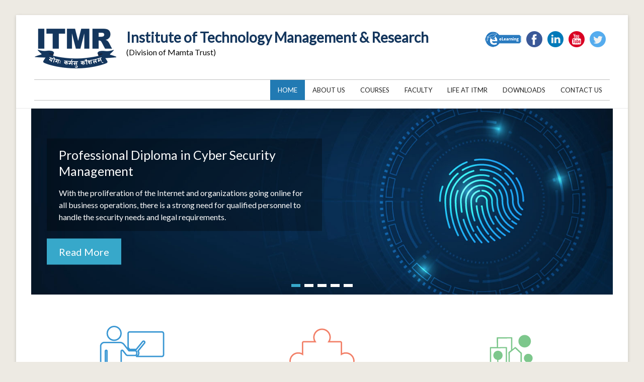

--- FILE ---
content_type: text/html; charset=UTF-8
request_url: https://htcitmr.ac.in//
body_size: 12602
content:


<!DOCTYPE html>
<!--[if IE 7]>
<html class="ie ie7" lang="en-US" prefix="og: http://ogp.me/ns#">
<![endif]-->
<!--[if IE 8]>
<html class="ie ie8" lang="en-US" prefix="og: http://ogp.me/ns#">
<![endif]-->
<!--[if !(IE 7) & !(IE 8)]><!-->
<html lang="en-US" prefix="og: http://ogp.me/ns#">
<!--<![endif]-->
<head>
<!-- Google tag (gtag.js) -->
<script async src="https://www.googletagmanager.com/gtag/js?id=G-JV9PYTK7VV"></script>
<script>
  window.dataLayer = window.dataLayer || [];
  function gtag(){dataLayer.push(arguments);}
  gtag('js', new Date());

  gtag('config', 'G-JV9PYTK7VV');
</script>
<meta charset="UTF-8" />
<meta name="viewport" content="width=device-width, initial-scale=1">

<link rel="profile" href="http://gmpg.org/xfn/11" />
<link rel="pingback" href="https://www.itmr.ac.in/xmlrpc.php" />
<title>Home - Institute of Technology Management &amp; Research</title>

<!-- This site is optimized with the Yoast SEO plugin v3.5 - https://yoast.com/wordpress/plugins/seo/ -->
<meta name="description" content="HTC ITMR offers diploma, postgraduate diploma and degree programs to help working professionals scale up and meet the challenges of the industry."/>
<meta name="robots" content="noodp"/>
<meta name="keywords" content="Professional Diploma in Big Data, Diploma in Big Data, Professional Diploma in Cyber Investigations and Laws, Professional Diploma in Software Engineering, Professional Diploma in Business Intelligence and Analytics, Certificate in Big Data – Hadoop, Certificate in Business Analytics in R, Certificate in Cyber Security and Forensics (CCF), Certificate in SharePoint, Cyberoam Certified Network and Security Professional (CCNSP), Cyberoam Certified Network and Security Expert (CCNSE), Certificate in Firewall Technology (CFT), Soft Skills Training, Certificate in DotNet, Network Security Certifications, Professional Diploma in Big Data, Certificate in Sharepoint, self directed learning,Professional Diploma Courses, Post Graduate Diploma Programs"/>
<link rel="canonical" href="https://www.itmr.ac.in/" />
<meta property="og:locale" content="en_US" />
<meta property="og:type" content="website" />
<meta property="og:title" content="Home - Institute of Technology Management &amp; Research" />
<meta property="og:description" content="HTC ITMR offers diploma, postgraduate diploma and degree programs to help working professionals scale up and meet the challenges of the industry." />
<meta property="og:url" content="https://www.itmr.ac.in/" />
<meta property="og:site_name" content="Institute of Technology Management &amp; Research" />
<meta name="twitter:card" content="summary" />
<meta name="twitter:description" content="HTC ITMR offers diploma, postgraduate diploma and degree programs to help working professionals scale up and meet the challenges of the industry." />
<meta name="twitter:title" content="Home - Institute of Technology Management &amp; Research" />
<meta name="twitter:site" content="@HTCITMR" />
<meta name="twitter:creator" content="@HTCITMR" />
<script type='application/ld+json'>{"@context":"http:\/\/schema.org","@type":"WebSite","@id":"#website","url":"https:\/\/www.itmr.ac.in\/","name":"Institute of Technology Management &amp; Research","alternateName":"ITMR","potentialAction":{"@type":"SearchAction","target":"https:\/\/www.itmr.ac.in\/?s={search_term_string}","query-input":"required name=search_term_string"}}</script>
<script type='application/ld+json'>{"@context":"http:\/\/schema.org","@type":"Organization","url":"https:\/\/www.itmr.ac.in\/","sameAs":["http:\/\/www.facebook.com\/HTC-Institute-of-Technology-Management-Research-533494676678077\/","http:\/\/www.linkedin.com\/company\/htc-institute-of-technology-management-and-research","http:\/\/www.youtube.com\/channel\/UCy9nEk7tme1tWaJhgUGH0CA","https:\/\/twitter.com\/HTCITMR"],"@id":"#organization","name":"Institute of Technology Management & Reasearch","logo":"https:\/\/www.itmr.ac.in\/wp-content\/uploads\/2016\/11\/ITMR_logo-1.png"}</script>
<!-- / Yoast SEO plugin. -->

<link rel="alternate" type="application/rss+xml" title="Institute of Technology Management &amp; Research &raquo; Feed" href="https://www.itmr.ac.in/feed/" />
<link rel="alternate" type="application/rss+xml" title="Institute of Technology Management &amp; Research &raquo; Comments Feed" href="https://www.itmr.ac.in/comments/feed/" />
		<script type="text/javascript">
			window._wpemojiSettings = {"baseUrl":"https:\/\/s.w.org\/images\/core\/emoji\/72x72\/","ext":".png","source":{"concatemoji":"https:\/\/www.itmr.ac.in\/wp-includes\/js\/wp-emoji-release.min.js?ver=4.5.2"}};
			!function(a,b,c){function d(a){var c,d,e,f=b.createElement("canvas"),g=f.getContext&&f.getContext("2d"),h=String.fromCharCode;if(!g||!g.fillText)return!1;switch(g.textBaseline="top",g.font="600 32px Arial",a){case"flag":return g.fillText(h(55356,56806,55356,56826),0,0),f.toDataURL().length>3e3;case"diversity":return g.fillText(h(55356,57221),0,0),c=g.getImageData(16,16,1,1).data,d=c[0]+","+c[1]+","+c[2]+","+c[3],g.fillText(h(55356,57221,55356,57343),0,0),c=g.getImageData(16,16,1,1).data,e=c[0]+","+c[1]+","+c[2]+","+c[3],d!==e;case"simple":return g.fillText(h(55357,56835),0,0),0!==g.getImageData(16,16,1,1).data[0];case"unicode8":return g.fillText(h(55356,57135),0,0),0!==g.getImageData(16,16,1,1).data[0]}return!1}function e(a){var c=b.createElement("script");c.src=a,c.type="text/javascript",b.getElementsByTagName("head")[0].appendChild(c)}var f,g,h,i;for(i=Array("simple","flag","unicode8","diversity"),c.supports={everything:!0,everythingExceptFlag:!0},h=0;h<i.length;h++)c.supports[i[h]]=d(i[h]),c.supports.everything=c.supports.everything&&c.supports[i[h]],"flag"!==i[h]&&(c.supports.everythingExceptFlag=c.supports.everythingExceptFlag&&c.supports[i[h]]);c.supports.everythingExceptFlag=c.supports.everythingExceptFlag&&!c.supports.flag,c.DOMReady=!1,c.readyCallback=function(){c.DOMReady=!0},c.supports.everything||(g=function(){c.readyCallback()},b.addEventListener?(b.addEventListener("DOMContentLoaded",g,!1),a.addEventListener("load",g,!1)):(a.attachEvent("onload",g),b.attachEvent("onreadystatechange",function(){"complete"===b.readyState&&c.readyCallback()})),f=c.source||{},f.concatemoji?e(f.concatemoji):f.wpemoji&&f.twemoji&&(e(f.twemoji),e(f.wpemoji)))}(window,document,window._wpemojiSettings);
		</script>
		<style type="text/css">
img.wp-smiley,
img.emoji {
	display: inline !important;
	border: none !important;
	box-shadow: none !important;
	height: 1em !important;
	width: 1em !important;
	margin: 0 .07em !important;
	vertical-align: -0.1em !important;
	background: none !important;
	padding: 0 !important;
}
</style>
<link rel='stylesheet' id='cnss_css-css'  href='https://www.itmr.ac.in/wp-content/plugins/easy-social-icons/css/cnss.css?ver=1.0' type='text/css' media='all' />
<link rel='stylesheet' id='jquery.bxslider-css'  href='//www.itmr.ac.in/wp-content/plugins/testimonials-widget/includes/libraries/bxslider-4/dist/jquery.bxslider.css?ver=4.5.2' type='text/css' media='all' />
<link rel='stylesheet' id='Axl_Testimonials_Widget-css'  href='//www.itmr.ac.in/wp-content/plugins/testimonials-widget/assets/css/testimonials-widget.css?ver=4.5.2' type='text/css' media='all' />
<link rel='stylesheet' id='jquery-ui-css'  href='https://www.itmr.ac.in/wp-content/plugins/accordions/assets/frontend/css/jquery-ui.min.css?ver=4.5.2' type='text/css' media='all' />
<link rel='stylesheet' id='accordions_style-css'  href='https://www.itmr.ac.in/wp-content/plugins/accordions/assets/frontend/css/style.css?ver=4.5.2' type='text/css' media='all' />
<link rel='stylesheet' id='accordions_themes.style-css'  href='https://www.itmr.ac.in/wp-content/plugins/accordions/assets/global/css/themes.style.css?ver=4.5.2' type='text/css' media='all' />
<link rel='stylesheet' id='accordions_themes.Tabs.style-css'  href='https://www.itmr.ac.in/wp-content/plugins/accordions/assets/global/css/themesTabs.style.css?ver=4.5.2' type='text/css' media='all' />
<link rel='stylesheet' id='font-awesome-css'  href='https://www.itmr.ac.in/wp-content/plugins/accordions/assets/global/css/font-awesome.min.css?ver=4.5.2' type='text/css' media='all' />
<link rel='stylesheet' id='tag-popup-form-css'  href='https://www.itmr.ac.in/wp-content/plugins/beauty-contact-popup-form/inc/beauty-contact-popup-form.css?ver=4.5.2' type='text/css' media='all' />
<link rel='stylesheet' id='contact-form-7-css'  href='https://www.itmr.ac.in/wp-content/plugins/contact-form-7/includes/css/styles.css?ver=4.4.2' type='text/css' media='all' />
<link rel='stylesheet' id='style2-os-css-css'  href='https://www.itmr.ac.in/wp-content/plugins/portfolio-gallery/style/style2-os.css?ver=4.5.2' type='text/css' media='all' />
<link rel='stylesheet' id='lightbox-css-css'  href='https://www.itmr.ac.in/wp-content/plugins/portfolio-gallery/style/lightbox.css?ver=4.5.2' type='text/css' media='all' />
<link rel='stylesheet' id='magic-liquidizer-table-style-css'  href='https://www.itmr.ac.in/wp-content/plugins/respon-table/idcss/ml-responsive-table.css?ver=1.0.6' type='text/css' media='all' />
<link rel='stylesheet' id='tmm-css'  href='https://www.itmr.ac.in/wp-content/plugins/team-members/css/tmm_custom_style.min.css?ver=4.5.2' type='text/css' media='all' />
<link rel='stylesheet' id='math-captcha-frontend-css'  href='https://www.itmr.ac.in/wp-content/plugins/wp-math-captcha/css/frontend.css?ver=4.5.2' type='text/css' media='all' />
<link rel='stylesheet' id='spu-public-css-css'  href='https://www.itmr.ac.in/wp-content/plugins/popups/public/assets/css/public.css?ver=1.5.1' type='text/css' media='all' />
<link rel='stylesheet' id='spacious_style-css'  href='https://www.itmr.ac.in/wp-content/themes/spacious/style.css?ver=4.5.2' type='text/css' media='all' />
<link rel='stylesheet' id='spacious-genericons-css'  href='https://www.itmr.ac.in/wp-content/themes/spacious/genericons/genericons.css?ver=3.3.1' type='text/css' media='all' />
<link rel='stylesheet' id='google_fonts-css'  href='//fonts.googleapis.com/css?family=Lato&#038;ver=4.5.2' type='text/css' media='all' />
<link rel='stylesheet' id='wpgmp-frontend-css'  href='https://www.itmr.ac.in/wp-content/plugins/wp-google-map-plugin//assets/css/frontend.css?ver=4.5.2' type='text/css' media='all' />
<script type='text/javascript' src='https://www.itmr.ac.in/wp-includes/js/jquery/jquery.js?ver=1.12.3'></script>
<script type='text/javascript' src='https://www.itmr.ac.in/wp-includes/js/jquery/jquery-migrate.min.js?ver=1.4.0'></script>
<script type='text/javascript' src='https://www.itmr.ac.in/wp-content/plugins/easy-social-icons/js/cnss.js?ver=1.0'></script>
<script type='text/javascript' src='https://www.itmr.ac.in/wp-content/plugins/beauty-contact-popup-form/inc/beauty-contact-popup-form.js?ver=4.5.2'></script>
<script type='text/javascript' src='https://www.itmr.ac.in/wp-content/plugins/beauty-contact-popup-form/inc/beauty-contact-popup.js?ver=4.5.2'></script>
<script type='text/javascript' src='https://www.itmr.ac.in/wp-content/plugins/respon-table/idjs/ml.responsive.table.min.js?ver=1.0.6'></script>
<script type='text/javascript' src='https://www.itmr.ac.in/wp-content/plugins/stickymenu/assets/js/jq-sticky-anything.min.js?ver=2.0.1'></script>
<script type='text/javascript' src='https://www.itmr.ac.in/wp-content/themes/spacious/js/spacious-custom.js?ver=4.5.2'></script>
<script type='text/javascript' src='https://maps.google.com/maps/api/js?key=AIzaSyA4DaJev25wUU5NqynnsmpbK0nppC33CQk&#038;libraries=geometry%2Cplaces%2Cweather%2Cpanoramio%2Cdrawing&#038;language=en&#038;ver=4.5.2'></script>
<script type='text/javascript'>
/* <![CDATA[ */
var wpgmp_local = {"language":"en","urlforajax":"https:\/\/www.itmr.ac.in\/wp-admin\/admin-ajax.php"};
/* ]]> */
</script>
<script type='text/javascript' src='https://www.itmr.ac.in/wp-content/plugins/wp-google-map-plugin//assets/js/maps.js?ver=4.5.2'></script>
<link rel='https://api.w.org/' href='https://www.itmr.ac.in/wp-json/' />
<link rel="EditURI" type="application/rsd+xml" title="RSD" href="https://www.itmr.ac.in/xmlrpc.php?rsd" />
<link rel="wlwmanifest" type="application/wlwmanifest+xml" href="https://www.itmr.ac.in/wp-includes/wlwmanifest.xml" /> 
<meta name="generator" content="WordPress 4.5.2" />
<link rel='shortlink' href='https://www.itmr.ac.in/' />
<link rel="alternate" type="application/json+oembed" href="https://www.itmr.ac.in/wp-json/oembed/1.0/embed?url=https%3A%2F%2Fwww.itmr.ac.in%2F" />
<link rel="alternate" type="text/xml+oembed" href="https://www.itmr.ac.in/wp-json/oembed/1.0/embed?url=https%3A%2F%2Fwww.itmr.ac.in%2F&#038;format=xml" />
<link rel='https://github.com/WP-API/WP-API' href='https://www.itmr.ac.in/wp-json' />

<style type="text/css" id="breadcrumb-trail-css">.breadcrumbs .trail-browse,.breadcrumbs .trail-items,.breadcrumbs .trail-items li {display: inline-block;margin:0;padding: 0;border:none;background:transparent;text-indent: 0;}.breadcrumbs .trail-browse {font-size: inherit;font-style:inherit;font-weight: inherit;color: inherit;}.breadcrumbs .trail-items {list-style: none;}.trail-items li::after {content: "\002F";padding: 0 0.5em;}.trail-items li:last-of-type::after {display: none;}</style>
	<style type="text/css">
			#site-title a {
			color: #0a0a0a;
		}
		#site-description {
			color: #0a0a0a;
		}
		</style>
	<style type="text/css" id="custom-background-css">
body.custom-background { background-color: #e5e5e5; }
</style>
<link rel="icon" href="https://www.itmr.ac.in/wp-content/uploads/2016/11/ITMR_logo-1-150x103.png" sizes="32x32" />
<link rel="icon" href="https://www.itmr.ac.in/wp-content/uploads/2016/11/ITMR_logo-1.png" sizes="192x192" />
<link rel="apple-touch-icon-precomposed" href="https://www.itmr.ac.in/wp-content/uploads/2016/11/ITMR_logo-1.png" />
<meta name="msapplication-TileImage" content="https://www.itmr.ac.in/wp-content/uploads/2016/11/ITMR_logo-1.png" />
</head>

<body class="home page page-id-5 page-template page-template-page-templates page-template-business page-template-page-templatesbusiness-php custom-background no-sidebar-full-width ">
<div id="page" class="hfeed site">
		<header id="masthead" class="site-header clearfix">

		
		<div id="header-text-nav-container">
			<div class="inner-wrap">

				<div id="header-text-nav-wrap" class="clearfix">
					<div id="header-left-section">
													<div id="header-logo-image">
								<a href="https://www.itmr.ac.in/" title="Institute of Technology Management &amp; Research" rel="home"><img src="https://www.itmr.ac.in/wp-content/uploads/2016/11/ITMR_logo-1.png" alt="Institute of Technology Management &amp; Research"></a>
							</div><!-- #header-logo-image -->
												<div id="header-text" class="">
                  							<h1 id="site-title">
								<a href="https://www.itmr.ac.in/" title="Institute of Technology Management &amp; Research" rel="home">Institute of Technology Management &amp; Research</a>
							</h1>
                                                         <p id="site-description">(Division of Mamta Trust)</p>
                  <!-- #site-description -->
						</div>
<!-- #header-text -->


<div class="social-icons">
<ul id="social" class="cnss-social-icon custom_icon_class" style="text-align:center;"><li class="E-Learning" style=" display:inline-block;"><a target="_blank" title="E-Learning" href="https://elearning.htcitmr.ac.in"><img src="https://www.itmr.ac.in/wp-content/uploads/2016/06/elearn_icon.png" width="32" alt="E-Learning" style=" margin:2px;" /></a></li><li class="Facebook" style=" display:inline-block;"><a target="_blank" title="Facebook" href="https://www.facebook.com/pages/HTC-Institute-of-Technology-Management-Research/533494676678077"><img src="https://www.itmr.ac.in/wp-content/uploads/2016/06/facebook-1.png" width="32" alt="Facebook" style=" margin:2px;" /></a></li><li class="Linkedin" style=" display:inline-block;"><a target="_blank" title="Linkedin" href="https://www.linkedin.com/company/htc-institute-of-technology-management-and-research?goback=bzo_*1_*1_*1_*1_*1_htc*5institute*5of*5technology*5management*5and*5research"><img src="https://www.itmr.ac.in/wp-content/uploads/2016/06/linkedin.png" width="32" alt="Linkedin" style=" margin:2px;" /></a></li><li class="Youtube" style=" display:inline-block;"><a target="_blank" title="Youtube" href="https://www.youtube.com/channel/UCy9nEk7tme1tWaJhgUGH0CA"><img src="https://www.itmr.ac.in/wp-content/uploads/2016/06/youtube-logotype.png" width="32" alt="Youtube" style=" margin:2px;" /></a></li><li class="Twitter" style=" display:inline-block;"><a target="_blank" title="Twitter" href="https://twitter.com/HTCITMR"><img src="https://www.itmr.ac.in/wp-content/uploads/2016/06/twitter.png" width="32" alt="Twitter" style=" margin:2px;" /></a></li></ul>
</div>
					</div><!-- #header-left-section -->
					<div id="header-right-section">
												<nav id="site-navigation" class="main-navigation">
							<h3 class="menu-toggle">Menu</h3>
							<div class="menu-main-menu-container"><ul id="menu-main-menu" class="menu"><li id="menu-item-33" class="menu-item menu-item-type-post_type menu-item-object-page current-menu-item page_item page-item-5 current_page_item menu-item-33"><a href="https://www.itmr.ac.in/">Home</a></li>
<li id="menu-item-32" class="menu-item menu-item-type-post_type menu-item-object-page menu-item-has-children menu-item-32"><a href="https://www.itmr.ac.in/about-us/">About Us</a>
<ul class="sub-menu">
	<li id="menu-item-63" class="menu-item menu-item-type-post_type menu-item-object-page menu-item-63"><a href="https://www.itmr.ac.in/about-us/mission-vision/">Vision &#038; Mission</a></li>
	<li id="menu-item-65" class="menu-item menu-item-type-post_type menu-item-object-page menu-item-65"><a href="https://www.itmr.ac.in/about-us/services/">Services</a></li>
	<li id="menu-item-62" class="menu-item menu-item-type-post_type menu-item-object-page menu-item-62"><a href="https://www.itmr.ac.in/about-us/management/">Management</a></li>
	<li id="menu-item-64" class="menu-item menu-item-type-post_type menu-item-object-page menu-item-64"><a href="https://www.itmr.ac.in/about-us/partnership/">Partnership</a></li>
	<li id="menu-item-29" class="menu-item menu-item-type-post_type menu-item-object-page menu-item-29"><a href="https://www.itmr.ac.in/about-us/infrastructure/">Infrastructure</a></li>
	<li id="menu-item-61" class="menu-item menu-item-type-post_type menu-item-object-page menu-item-61"><a href="https://www.itmr.ac.in/about-us/advisory-council/">Advisory Council</a></li>
	<li id="menu-item-821" class="menu-item menu-item-type-post_type menu-item-object-page menu-item-821"><a href="https://www.itmr.ac.in/about-us/equip/">EQUIP</a></li>
</ul>
</li>
<li id="menu-item-31" class="menu-item menu-item-type-post_type menu-item-object-page menu-item-has-children menu-item-31"><a href="https://www.itmr.ac.in/academics/">Courses</a>
<ul class="sub-menu">
	<li id="menu-item-67" class="menu-item menu-item-type-post_type menu-item-object-page menu-item-67"><a href="https://www.itmr.ac.in/academics/professional-diploma/">Professional Diploma</a></li>
	<li id="menu-item-66" class="menu-item menu-item-type-post_type menu-item-object-page menu-item-66"><a href="https://www.itmr.ac.in/academics/certificate-courses/">Certificate Courses</a></li>
	<li id="menu-item-68" class="menu-item menu-item-type-post_type menu-item-object-page menu-item-68"><a href="https://www.itmr.ac.in/academics/research/">Research</a></li>
	<li id="menu-item-662" class="menu-item menu-item-type-post_type menu-item-object-page menu-item-662"><a href="https://www.itmr.ac.in/about-us/toefl-centre/">Toefl Centre</a></li>
	<li id="menu-item-834" class="menu-item menu-item-type-post_type menu-item-object-page menu-item-834"><a href="https://www.itmr.ac.in/academics/workshop/">Workshop</a></li>
</ul>
</li>
<li id="menu-item-30" class="menu-item menu-item-type-post_type menu-item-object-page menu-item-has-children menu-item-30"><a href="https://www.itmr.ac.in/faculty/">Faculty</a>
<ul class="sub-menu">
	<li id="menu-item-69" class="menu-item menu-item-type-post_type menu-item-object-page menu-item-69"><a href="https://www.itmr.ac.in/faculty/visiting-faculty/">Visiting Faculty</a></li>
</ul>
</li>
<li id="menu-item-28" class="menu-item menu-item-type-post_type menu-item-object-page menu-item-has-children menu-item-28"><a href="https://www.itmr.ac.in/life-at-itmr/">Life at ITMR</a>
<ul class="sub-menu">
	<li id="menu-item-70" class="menu-item menu-item-type-post_type menu-item-object-page menu-item-70"><a href="https://www.itmr.ac.in/life-at-itmr/student-testimonial/">Student Testimonial</a></li>
	<li id="menu-item-155" class="menu-item menu-item-type-post_type menu-item-object-page menu-item-155"><a href="https://www.itmr.ac.in/itmr-in-media-2/">ITMR in Media</a></li>
</ul>
</li>
<li id="menu-item-310" class="menu-item menu-item-type-post_type menu-item-object-page menu-item-310"><a href="https://www.itmr.ac.in/whitepaper/">Downloads</a></li>
<li id="menu-item-25" class="menu-item menu-item-type-post_type menu-item-object-page menu-item-25"><a href="https://www.itmr.ac.in/contact-us/">Contact Us</a></li>
</ul></div>						</nav>
			    	</div><!-- #header-right-section -->

			   </div><!-- #header-text-nav-wrap -->
			</div><!-- .inner-wrap -->
		</div><!-- #header-text-nav-container -->

		
				<section id="featured-slider">
			<div class="slider-cycle">
										<div class="slides displayblock">
							<figure>
								<img alt="Professional Diploma in Cyber Security Management" src="https://www.itmr.ac.in/wp-content/uploads/2020/02/7.jpg">
							</figure>
							<div class="entry-container">
																<div class="entry-description-container">
																		<div class="slider-title-head"><h3 class="entry-title"><a href="https://www.itmr.ac.in/academics/professional-diploma/professional-diploma-cyber-security-management/" title="Professional Diploma in Cyber Security Management"><span>Professional Diploma in Cyber Security Management</span></a></h3></div>
																		<div class="entry-content"><p>With the proliferation of the Internet and organizations going online for all business operations, there is a strong need for qualified personnel to handle the security needs and legal requirements.</p></div>
																	</div>
																<div class="clearfix"></div>
																<a class="slider-read-more-button" href="https://www.itmr.ac.in/academics/professional-diploma/professional-diploma-cyber-security-management/" title="Professional Diploma in Cyber Security Management">Read More</a>
															</div>
						</div>
												<div class="slides displaynone">
							<figure>
								<img alt="Certificate in Business Analytics in R" src="https://www.itmr.ac.in/wp-content/uploads/2016/09/02-1.png">
							</figure>
							<div class="entry-container">
																<div class="entry-description-container">
																		<div class="slider-title-head"><h3 class="entry-title"><a href="https://www.itmr.ac.in/academics/certificate-courses/certificate-in-business-analytics-in-r/" title="Certificate in Business Analytics in R"><span>Certificate in Business Analytics in R</span></a></h3></div>
																		<div class="entry-content"><p>R is a language and environment for statistical computing and graphics. It is an integrated suite of software facilities for data manipulation, calculation and graphical display.</p></div>
																	</div>
																<div class="clearfix"></div>
																<a class="slider-read-more-button" href="https://www.itmr.ac.in/academics/certificate-courses/certificate-in-business-analytics-in-r/" title="Certificate in Business Analytics in R">Read More</a>
															</div>
						</div>
												<div class="slides displaynone">
							<figure>
								<img alt="Professional Diploma in Cyber Investigations and Laws" src="https://www.itmr.ac.in/wp-content/uploads/2020/02/8.jpg">
							</figure>
							<div class="entry-container">
																<div class="entry-description-container">
																		<div class="slider-title-head"><h3 class="entry-title"><a href="https://www.itmr.ac.in/academics/professional-diploma/professional-diploma-in-cyber-investigations-and-laws/" title="Professional Diploma in Cyber Investigations and Laws"><span>Professional Diploma in Cyber Investigations and Laws</span></a></h3></div>
																		<div class="entry-content"><p>This is a diploma program after graduation. Working graduates from any discipline can take up this program. The candidate should possess some basic knowledge of computers, both the theoretical and practical aspects of using a computer.</p></div>
																	</div>
																<div class="clearfix"></div>
																<a class="slider-read-more-button" href="https://www.itmr.ac.in/academics/professional-diploma/professional-diploma-in-cyber-investigations-and-laws/" title="Professional Diploma in Cyber Investigations and Laws">Read More</a>
															</div>
						</div>
												<div class="slides displaynone">
							<figure>
								<img alt="Soft Skills Training" src="https://www.itmr.ac.in/wp-content/uploads/2016/09/03-1.png">
							</figure>
							<div class="entry-container">
																<div class="entry-description-container">
																		<div class="slider-title-head"><h3 class="entry-title"><a href="https://www.itmr.ac.in/academics/certificate-courses/soft-skills-training/" title="Soft Skills Training"><span>Soft Skills Training</span></a></h3></div>
																		<div class="entry-content"><p>Our training methodology involves the use of case studies, role plays, training games, questionnaires and world renowned psychometric tools to ensure participative learning resulting in positive outcomes.</p></div>
																	</div>
																<div class="clearfix"></div>
																<a class="slider-read-more-button" href="https://www.itmr.ac.in/academics/certificate-courses/soft-skills-training/" title="Soft Skills Training">Read More</a>
															</div>
						</div>
												<div class="slides displaynone">
							<figure>
								<img alt="Professional Diploma in Business Intelligence and Analytics" src="https://www.itmr.ac.in/wp-content/uploads/2016/09/01-1.png">
							</figure>
							<div class="entry-container">
																<div class="entry-description-container">
																		<div class="slider-title-head"><h3 class="entry-title"><a href="https://www.itmr.ac.in/academics/professional-diploma/professional-diploma-in-business-intelligence-and-analytics/" title="Professional Diploma in Business Intelligence and Analytics"><span>Professional Diploma in Business Intelligence and Analytics</span></a></h3></div>
																		<div class="entry-content"><p>Professional Diploma in Business Intelligence and Analytics  teaches and equips you to manage business analytics, data outliers, profiling, machine learning, sentiment analysis, healthcare analytics, data aggregation techniques, forecasting and recommendation techniques, data visualization techniques, and relevance of social media in polarity studies.</p></div>
																	</div>
																<div class="clearfix"></div>
																<a class="slider-read-more-button" href="https://www.itmr.ac.in/academics/professional-diploma/professional-diploma-in-business-intelligence-and-analytics/" title="Professional Diploma in Business Intelligence and Analytics">Read More</a>
															</div>
						</div>
						 <nav id="controllers" class="clearfix"></nav>
			</div>
		</section>

			</header>
			<div id="main" class="clearfix">
		<div class="inner-wrap">
<div id="content" class="clearfix">

	<section id="spacious_service_widget-3" class="widget widget_service_block clearfix">							<div class="tg-one-third">
					<div class="service-image"><img width="150" height="150" src="https://www.itmr.ac.in/wp-content/uploads/2016/06/D-Techer.png" class="attachment-featured size-featured wp-post-image" alt="ITMR Faculty" /></div>					<h3 class="widget-title"><a title="Faculty" href="https://www.itmr.ac.in/faculty/">Faculty</a></h3>										<div class="more-link-wrap">
						<a class="more-link" title="Faculty" href="https://www.itmr.ac.in/faculty/">Read more</a>
					</div>
				</div>
											<div class="tg-one-third">
					<div class="service-image"><img width="150" height="150" src="https://www.itmr.ac.in/wp-content/uploads/2016/06/D-methodology.png" class="attachment-featured size-featured wp-post-image" alt="ITMR’S Educational Qualification Equipment Programs" /></div>					<h3 class="widget-title"><a title="Proven Methodology &#8211; EQUIP" href="https://www.itmr.ac.in/about-us/equip/">Proven Methodology &#8211; EQUIP</a></h3>					<p>ITMR&#8217;S  EQUIP (Educational Qualification Equipment programs) EQUIP is targeted to enhance qualifications of working professionals and facilitate the upgrade of educational qualifications while on the job. Features of EQUIP: EQUIP is offered in collaboration with a reputed university On successful</p>
					<div class="more-link-wrap">
						<a class="more-link" title="Proven Methodology &#8211; EQUIP" href="https://www.itmr.ac.in/about-us/equip/">Read more</a>
					</div>
				</div>
											<div class="tg-one-third">
					<div class="service-image"><img width="150" height="150" src="https://www.itmr.ac.in/wp-content/uploads/2016/06/D-infra.png" class="attachment-featured size-featured wp-post-image" alt="ITMR Infrastructure" /></div>					<h3 class="widget-title"><a title="Infrastructure" href="https://www.itmr.ac.in/about-us/infrastructure/">Infrastructure</a></h3>					<p>ITMR Campus HTC Towers 140,000 sq.ft. facility Capacity for 1500+ associates 2 miles from the Chennai airport Library We have a well-equipped library with a vast collection of books on technical, management, and soft skills and CDs / DVDs on open source</p>
					<div class="more-link-wrap">
						<a class="more-link" title="Infrastructure" href="https://www.itmr.ac.in/about-us/infrastructure/">Read more</a>
					</div>
				</div>
									</section><section id="spacious_call_to_action_widget-2" class="widget widget_call_to_action clearfix">			<div class="call-to-action-content-wrapper clearfix">
				<div class="call-to-action-content">
										<h3>ITMR&#039;s Whitepaper Downloads</h3>
									</div>
									<a class="call-to-action-button" href="https://www.itmr.ac.in/whitepaper/" title="Click to Download the White Papers">Click to Download the White Papers</a>
							</div>
		</section><section id="spacious_service_widget-4" class="widget widget_service_block clearfix">							<div class="tg-one-third">
					<div class="service-image"><img width="150" height="150" src="https://www.itmr.ac.in/wp-content/uploads/2016/06/C-cert.png" class="attachment-featured size-featured wp-post-image" alt="Network Security Certifications" /></div>					<h3 class="widget-title"><a title="Network Security Certifications" href="https://www.itmr.ac.in/academics/certificate-courses/cyber-roam-certification/">Network Security Certifications</a></h3>					<p>Cyberoam Security Certifications If you are a security professional or aspire to be one, you need to be up-to-date with the latest trends in threats, security know-how and skills. Internet threats are evolving and Cyberoam Training and Certifications help you</p>
					<div class="more-link-wrap">
						<a class="more-link" title="Network Security Certifications" href="https://www.itmr.ac.in/academics/certificate-courses/cyber-roam-certification/">Read more</a>
					</div>
				</div>
											<div class="tg-one-third">
					<div class="service-image"><img width="150" height="150" src="https://www.itmr.ac.in/wp-content/uploads/2016/06/C-cal.png" class="attachment-featured size-featured wp-post-image" alt="ITMR Training Calendar" /></div>					<h3 class="widget-title"><a title="Training Calendar" href="https://www.itmr.ac.in/academics/training-calendar/">Training Calendar</a></h3>					<p>ITMR CALENDAR June 2017 ** Weekdays and Weekend batches available For more information &#8211;</p>
					<div class="more-link-wrap">
						<a class="more-link" title="Training Calendar" href="https://www.itmr.ac.in/academics/training-calendar/">Read more</a>
					</div>
				</div>
											<div class="tg-one-third">
					<div class="service-image"><img width="150" height="150" src="https://www.itmr.ac.in/wp-content/uploads/2016/06/C-part.png" class="attachment-featured size-featured wp-post-image" alt="Partnership" /></div>					<h3 class="widget-title"><a title="Partnership" href="https://www.itmr.ac.in/about-us/partnership/">Partnership</a></h3>					<p>ITMR Partners ITMR signs MOU with FutureNet Technologies for Research, Guest Lectures, Placement and training Institute of Technology Management and Research (ITMR) represented by Mr. Gunasekaran, Dr. Muthukumar,  Mr. Mohammed Samiuddin and KCG Engineering College, represented by Dr. Senthil &amp; Professor</p>
					<div class="more-link-wrap">
						<a class="more-link" title="Partnership" href="https://www.itmr.ac.in/about-us/partnership/">Read more</a>
					</div>
				</div>
									</section>	<!-- <div class="clearfix"> -->
		<div class="tg-one-half">
			<section id="text-4" class="widget widget_text clearfix"><h3 class="widget-title">Admissions open for</h3>			<div class="textwidget"></div>
		</section><section id="spacious_call_to_action_widget-3" class="widget widget_call_to_action clearfix">			<div class="call-to-action-content-wrapper clearfix">
				<div class="call-to-action-content">
										<h3>Professional Diploma in Big Data</h3>
									</div>
									<a class="call-to-action-button" href="https://www.itmr.ac.in/academics/professional-diploma/professional-diploma-in-big-data/" title="Read More">Read More</a>
							</div>
		</section><section id="spacious_call_to_action_widget-4" class="widget widget_call_to_action clearfix">			<div class="call-to-action-content-wrapper clearfix">
				<div class="call-to-action-content">
										<h3>Certificate in Sharepoint</h3>
									</div>
									<a class="call-to-action-button" href="https://www.itmr.ac.in/academics/certificate-courses/certificate-in-sharepoint/" title="Read More">Read More</a>
							</div>
		</section><section id="spacious_call_to_action_widget-5" class="widget widget_call_to_action clearfix">			<div class="call-to-action-content-wrapper clearfix">
				<div class="call-to-action-content">
										<h3>Soft Skills Training</h3>
									</div>
									<a class="call-to-action-button" href="https://www.itmr.ac.in/academics/certificate-courses/soft-skills-training/" title="Read More">Read More</a>
							</div>
		</section>		</div>
		<div class="tg-one-half tg-one-half-last">
			<section id="spacious_featured_single_page_widget-2" class="widget widget_featured_single_post clearfix"><h3 class="widget-title"><a href="https://www.itmr.ac.in/about-us/" title="Who we are">Who we are</a></h3><div class="service-image"><img width="270" height="216" src="https://www.itmr.ac.in/wp-content/uploads/2016/06/htc.png" class="attachment-featured size-featured wp-post-image" alt="About Us" title="About Us" /></div><p>Institute of Technology Management and Research (ITMR), a (Division of Mamta Trust), is born out of an intense intent of the Chairman of the group Mr. Madhava Reddy. ITMR is a premier institute aimed at providing world class education through</p><a class="read-more" href="https://www.itmr.ac.in/about-us/">Read more</a></section>		</div>
	<div class="clearfix"></div>
	<section id="text-11" class="widget widget_text clearfix"><h3 class="widget-title">Popular Courses</h3>			<div class="textwidget"><div style="clear:both;"></div></div>
		</section><section id="text-12" class="widget widget_text clearfix">			<div class="textwidget"><div class="mktg-block" >
<a class="mktg-header" href="https://www.itmr.ac.in/academics/certificate-courses/certificate-in-big-data-hadoop/">CERTIFICATE IN BIG DATA – HADOOP</a>
<p class="mktg-learn" ><span style="font-size: 30px;font-style: italic;font-weight: 700;margin-right: 10px;">2134</span> Learners</p>
<p class="mktg-date" ><i class="fa fa-calendar"></i> July 15 onwards</p>
<h5><a href="https://www.itmr.ac.in/contact-us/" target="_blank">Get in touch</a></h5>
</div>
<br/>
<br/></div>
		</section><section id="text-13" class="widget widget_text clearfix">			<div class="textwidget"><div class="mktg-block" >
<a class="mktg-header" href="https://www.itmr.ac.in/academics/certificate-courses/certificate-in-business-analytics-in-r/">CERTIFICATE IN BUSINESS ANALYTICS IN R</a>
<p class="mktg-learn" ><span style="font-size: 30px;font-style: italic;font-weight: 700;margin-right: 10px;">53924</span> Learners</p>
<p class="mktg-date" ><i class="fa fa-calendar"></i> Sep 1 onwards</p>
<h5><a href="https://www.itmr.ac.in/contact-us/" target="_blank">Get in touch</a></h5>

</div><br/>
<br/></div>
		</section><section id="text-14" class="widget widget_text clearfix">			<div class="textwidget"><div class="mktg-block" >
<a class="mktg-header" href="https://www.itmr.ac.in/academics/certificate-courses/certificate-in-dotnet/">CERTIFICATE IN <br />DOT NET</a></p>
<p class="mktg-learn" ><span style="font-size: 30px;font-style: italic;font-weight: 700;margin-right: 10px;">1024</span> Learners</p>
<p class="mktg-date" ><i class="fa fa-calendar"></i>Sep 15 onwards</p>
<h5><a href="https://www.itmr.ac.in/contact-us/" target="_blank">Get in touch</a></h5>
</div>
</div>
		</section><section id="text-15" class="widget widget_text clearfix">			<div class="textwidget"><div class="mktg-block" >
<a class="mktg-header" href="https://www.itmr.ac.in/academics/professional-diploma/professional-diploma-in-big-data/">PROFESSIONAL DIPLOMA IN BIG DATA</a>
<p class="mktg-learn" ><span style="font-size: 30px;font-style: italic;font-weight: 700;margin-right: 10px;">1250</span> Learners</p>
<p class="mktg-date" ><i class="fa fa-calendar"></i> Nov 1 onwards</p>
<h5><a href="https://www.itmr.ac.in/contact-us/" target="_blank">Get in touch</a></h5>

</div>
<br/>
<br/>
<div style="clear:both;"></div>
</div>
		</section><section id="testimonials_widget-4" class="widget Axl_Testimonials_Widget_Slider_Widget clearfix"><h3 class="widget-title">Testimonials</h3><div class="testimonials-widget-testimonials testimonials-widget-testimonials4">
<div class="testimonials-widget-testimonial post-354 testimonials-widget type-testimonials-widget status-publish has-post-thumbnail" style="">
<!-- testimonials-widget-testimonials:354: -->
<span class="image"><img width="104" height="116" src="//www.itmr.ac.in/wp-content/uploads/2016/06/swisstac.jpg" class="attachment-thumbnail size-thumbnail wp-post-image" alt="swisstac" /></span>
		<blockquote><span class="open-quote"></span>Six months course in ITMR was really excellent, as it had answers to our doubts not by words but visually.Before i went there, i only had theoretical assumptions about n/w packets, traffics, cyber crimes.<span class="close-quote"></span></blockquote>
			<div class="credit"><span class="author">Swisstac Bravin</span></div>
	</div>
<div class="testimonials-widget-testimonial post-925 testimonials-widget type-testimonials-widget status-publish has-post-thumbnail" style="">
<!-- testimonials-widget-testimonials:925: -->
<span class="image"><img width="150" height="150" src="//www.itmr.ac.in/wp-content/uploads/2023/02/Arvind-2-150x150.jpg" class="attachment-thumbnail size-thumbnail wp-post-image" alt="Arvind (2)" /></span>
		<blockquote><span class="open-quote"></span>I completed PDCSM Course in ITMR which helped me to get a better career growth  I appreciate the effort and dedication of faculties to Mould me throughout the course<span class="close-quote"></span></blockquote>
			<div class="credit"><span class="author">Aravindh Shanmugam</span></div>
	</div>
<div class="testimonials-widget-testimonial post-923 testimonials-widget type-testimonials-widget status-publish has-post-thumbnail" style="">
<!-- testimonials-widget-testimonials:923: -->
<span class="image"><img width="150" height="150" src="//www.itmr.ac.in/wp-content/uploads/2023/02/Ramu-1-150x150.jpg" class="attachment-thumbnail size-thumbnail wp-post-image" alt="Ramu (1)" /></span>
		<blockquote><span class="open-quote"></span>I had passion to get into cybersecurity for a long time. I was successfully locating the course through ITMR.PDCSM course curriculum has comprehensive coverage and helping me to launch myself in the domain of cybersecurity. Thanks to Dr. Muthu and his team for effective teaching. I wish more potential aspirants to take up this course and grow in their carrier.<span class="close-quote"></span></blockquote>
			<div class="credit"><span class="author">Ramu Para</span></div>
	</div>
<div class="testimonials-widget-testimonial post-355 testimonials-widget type-testimonials-widget status-publish has-post-thumbnail" style="">
<!-- testimonials-widget-testimonials:355: -->
<span class="image"><img width="104" height="116" src="//www.itmr.ac.in/wp-content/uploads/2016/06/sudalaimuthu.jpg" class="attachment-thumbnail size-thumbnail wp-post-image" alt="sudalaimuthu" /></span>
		<blockquote><span class="open-quote"></span>I am working as an Assistant Professor for Hindustan University and have more than 5 years experience in teaching cyber security courses. I was looking for a cyber security course which would be comprehensive and structured, and which explains the basics to the absolute bleeding edge advanced.<span class="close-quote"></span></blockquote>
			<div class="credit"><span class="author">Sudalai Muthu</span></div>
	</div>
<div class="testimonials-widget-testimonial post-486 testimonials-widget type-testimonials-widget status-publish has-post-thumbnail" style="">
<!-- testimonials-widget-testimonials:486: -->
<span class="image"><img width="104" height="116" src="//www.itmr.ac.in/wp-content/uploads/2016/06/priyamvathu.jpg" class="attachment-thumbnail size-thumbnail wp-post-image" alt="priyamvathu" /></span>
		<blockquote><span class="open-quote"></span>I pursued Big Data / hadoop course in HTC-ITMR, where I came to know about this new technology, which is going to be a revolution in future generations of technology. It gave me knowledge with the real world applications of how it works.<span class="close-quote"></span></blockquote>
			<div class="credit"><span class="author">Priyamvathu</span></div>
	</div>
</div>
</section>
	</div>


		</div><!-- .inner-wrap -->
	</div><!-- #main -->	
			<footer id="colophon" class="clearfix">	
			
<div class="footer-widgets-wrapper">
	<div class="inner-wrap">
		<div class="footer-widgets-area clearfix">
			<div class="tg-one-fourth tg-column-1">
				<aside id="nav_menu-2" class="widget widget_nav_menu"><h3 class="widget-title"><span>Quick Links</span></h3><div class="menu-quick-links-container"><ul id="menu-quick-links" class="menu"><li id="menu-item-188" class="menu-item menu-item-type-post_type menu-item-object-page menu-item-188"><a href="https://www.itmr.ac.in/about-us/mission-vision/">Vision &#038; Mission</a></li>
<li id="menu-item-189" class="menu-item menu-item-type-post_type menu-item-object-page menu-item-189"><a href="https://www.itmr.ac.in/about-us/services/">Services</a></li>
<li id="menu-item-190" class="menu-item menu-item-type-post_type menu-item-object-page menu-item-190"><a href="https://www.itmr.ac.in/academics/">Courses</a></li>
<li id="menu-item-191" class="menu-item menu-item-type-post_type menu-item-object-page menu-item-191"><a href="https://www.itmr.ac.in/faculty/">Faculty</a></li>
<li id="menu-item-192" class="menu-item menu-item-type-post_type menu-item-object-page menu-item-192"><a href="https://www.itmr.ac.in/about-us/infrastructure/">Infrastructure</a></li>
</ul></div></aside>		<aside id="recent-posts-3" class="widget widget_recent_entries">		<h3 class="widget-title"><span>ITMR in Media</span></h3>		<ul>
					<li>
				<a href="https://www.itmr.ac.in/bronze-medal-in-big-data-hackathon-on-provider-quality-conducted-by-aetna/">Bronze Medal In BIG Data Hackathon On Provider Quality Conducted By Aetna</a>
						</li>
					<li>
				<a href="https://www.itmr.ac.in/itmr-signs-mou-with-futurenet-technologies-for-research-guest-lectures-placement-and-training/">ITMR Signs MOU With Future Net Technologies for Research, Guest Lectures, Placement and Training</a>
						</li>
					<li>
				<a href="https://www.itmr.ac.in/dr-muthukumaran-interview-to-news-7-channel-about-cyber-security/">Dr. Muthukumaran Interview to NEWS 7 Channel about Cyber Security</a>
						</li>
					<li>
				<a href="https://www.itmr.ac.in/news-paper-info/">News Paper Info</a>
						</li>
				</ul>
		</aside>					</div>
			<div class="tg-one-fourth tg-column-2">
				<aside id="text-2" class="widget widget_text"><h3 class="widget-title"><span>Corporate Office</span></h3>			<div class="textwidget"><p><B>Institute of Technology Management & Research (ITMR)</B><br />
HTC Towers,<br />
41, GST Road, Guindy,Chennai - 600032,<br />
Tamil Nadu, India.<br />
Phone: +91 44 2233 8888<br />
Email:<a href="mailto:training@htcitmr.ac.in"> training@htcitmr.ac.in</a></p>
</div>
		</aside><aside id="text-6" class="widget widget_text"><h3 class="widget-title"><span>Campus</span></h3>			<div class="textwidget"><p>Unit 25, SDF II, Phase II,<br />
MEPZ Tambaram, Chennai-600 045,<br />
Tamil Nadu, India<br />
Phone: +91 44 2262 3522<br />
Email:<a href="mailto:training@htcitmr.ac.in"> training@htcitmr.ac.in</a><br />
Website: <a href="https://www.itmr.ac.in">www.itmr.ac.in</a></p>
</div>
		</aside>			</div>
			<div class="tg-one-fourth tg-after-two-blocks-clearfix tg-column-3">
				<aside id="text-7" class="widget widget_text"><h3 class="widget-title"><span>OFFICE &#038; CAMPUS &#8211; MALAYSIA</span></h3>			<div class="textwidget"><p><B>HTC Global Services MSC Sdn Bhd,</B><br />
22-09, Q Sentral, 2A, Jalan Stesen Sentral,<br />
2, Kuala Lumpur Sentral, 50470 Kuala Lumpur,Wilayah Persekutuan, Malaysia<br />
Phone:  +60 3 2276 4064<br />
Email:<a href="mailto:training@htcitmr.ac.in"> training@htcitmr.ac.in</a><br />
 Website: <a href="https://www.itmr.ac.in/">www.itmr.ac.in</a></p>
</div>
		</aside><aside id="text-9" class="widget widget_text"><h3 class="widget-title"><span>Campus</span></h3>			<div class="textwidget"><p><b>HTC Global Services MSC Sdn Bhd,</b><br />
 Suntech,<br />
@ Penang Cyber city, 1-12-12B,<br />
Lintang Mayang Pasir 3, Bandar Bayan<br />
Baru, 11950<br />
Bayan Lepas, Pulau Penang, Malaysia<br />
Email:<a href="mailto:training@htcitmr.ac.in"> training@htcitmr.ac.in</a><br />
 Website: <a href="https://www.itmr.ac.in/">www.itmr.ac.in</a></p>
</div>
		</aside>			</div>
			<div class="tg-one-fourth tg-one-fourth-last tg-column-4">
				<aside id="wpgmp_google_map_widget_class-2" class="widget widget_wpgmp_google_map_widget_class"><h3 class="widget-title"><span>Reach Us</span></h3><div class="wpgmp_map_container" rel="map2"><div class="wpgmp_map" style="width:px; height:240px;" id="map2" ></div></div><script>
  jQuery(document).ready(function($) {

    var map = $("#map2").maps({"places":[{"id":"1","title":"HTC Global Services","address":"HTC Global Ltd, Chennai, Tamil Nadu, India","content":"HTC Global Services","location":{"icon":null,"lat":"13.0075138","lng":"80.20899380000003","city":"Chennai","state":"Tamil Nadu","country":"India","redirect_url":"marker","redirect_custom_link":"","open_new_tab":"yes","postal_code":"600032","draggable":false,"infowindow_default_open":"true","animation":"BOUNCE","infowindow_disable":false,"zoom":5},"categories":[{"id":null,"name":null,"type":"category","icon":null}]}],"map_options":{"center_lat":"13.0075138","center_lng":"80.20899380000003","zoom":18,"map_type_id":"TERRAIN","draggable":true,"scroll_wheel":"","display_45_imagery":"","marker_default_icon":null,"infowindow_setting":null,"default_infowindow_open":false,"infowindow_open_event":"click","pan_control":true,"zoom_control":true,"map_type_control":true,"scale_control":true,"street_view_control":true,"overview_map_control":true,"pan_control_position":"TOP_LEFT","zoom_control_position":"TOP_LEFT","zoom_control_style":"LARGE","map_type_control_position":"TOP_RIGHT","map_type_control_style":"HORIZONTAL_BAR","street_view_control_position":"TOP_LEFT","width":"","height":"240"},"map_property":{"map_id":"2"}}).data("wpgmp_maps");

  });
  </script></aside><aside id="text-10" class="widget widget_text">			<div class="textwidget"><div style="margin-top: 30px;width: 100%;display: inline-block;">
<i class="fa fa-android fa-4x" style="float: left;"></i>
<a href="https://play.google.com/store/apps/details?id=com.moodle.moodlemobile&amp;hl=en" target="_blank" style="font-size: 20px;float: left;margin-top: 20px;margin-left: 5px;">Download Android App</a>
</div></div>
		</aside>			</div>
		</div>
	</div>
</div>	
			<div class="footer-socket-wrapper clearfix">
				<div class="inner-wrap">
<div class="copyright"><p>&copy; 2017 Institute of Technology and Management Research</p></div>
					<div class="footer-socket-area">
				
						<nav class="small-menu clearfix">
						<ul><li><a href="?page_id=405">Privacy Policy</a></li></ul>
							
		    			</nav>
					</div>
				</div>
			</div>			
		</footer>
		<a href="#masthead" id="scroll-up"></a>	
	</div><!-- #page -->
	
<script type='text/javascript'>
	//<![CDATA[
    jQuery(document).ready(function($) { 
    	$('html').MagicLiquidizerTable({ whichelement: 'table', breakpoint: '780', table: '1' })
    })
	//]]>
</script> 	
<img style="display:none" src="https://elearning.htcitmr.ac.in/mautic/index.php/mtracking.gif?d=[base64]%3D" alt="mautic is open source marketing automation" /><script type='text/javascript' src='https://www.itmr.ac.in/wp-includes/js/jquery/ui/core.min.js?ver=1.11.4'></script>
<script type='text/javascript' src='https://www.itmr.ac.in/wp-includes/js/jquery/ui/widget.min.js?ver=1.11.4'></script>
<script type='text/javascript' src='https://www.itmr.ac.in/wp-includes/js/jquery/ui/mouse.min.js?ver=1.11.4'></script>
<script type='text/javascript' src='https://www.itmr.ac.in/wp-includes/js/jquery/ui/sortable.min.js?ver=1.11.4'></script>
<script type='text/javascript' src='https://www.itmr.ac.in/wp-includes/js/jquery/ui/accordion.min.js?ver=1.11.4'></script>
<script type='text/javascript' src='https://www.itmr.ac.in/wp-includes/js/jquery/ui/tabs.min.js?ver=1.11.4'></script>
<script type='text/javascript' src='https://www.itmr.ac.in/wp-content/plugins/contact-form-7/includes/js/jquery.form.min.js?ver=3.51.0-2014.06.20'></script>
<script type='text/javascript'>
/* <![CDATA[ */
var _wpcf7 = {"loaderUrl":"https:\/\/www.itmr.ac.in\/wp-content\/plugins\/contact-form-7\/images\/ajax-loader.gif","recaptchaEmpty":"Please verify that you are not a robot.","sending":"Sending ..."};
/* ]]> */
</script>
<script type='text/javascript' src='https://www.itmr.ac.in/wp-content/plugins/contact-form-7/includes/js/scripts.js?ver=4.4.2'></script>
<script type='text/javascript' src='https://www.itmr.ac.in/wp-content/plugins/portfolio-gallery/js/jquery.colorbox.js?ver=1.0.0'></script>
<script type='text/javascript' src='https://www.itmr.ac.in/wp-content/plugins/portfolio-gallery/js/jquery.hugeitmicro.min.js?ver=1.0.0'></script>
<script type='text/javascript'>
/* <![CDATA[ */
var sticky_anything_engage = {"element":"#site-navigation","topspace":"0","minscreenwidth":"0","maxscreenwidth":"568","zindex":"9999","legacymode":"","dynamicmode":"","debugmode":"","pushup":"","adminbar":"1"};
/* ]]> */
</script>
<script type='text/javascript' src='https://www.itmr.ac.in/wp-content/plugins/stickymenu/assets/js/stickThis.js?ver=2.0.1'></script>
<script type='text/javascript'>
/* <![CDATA[ */
var spuvar = {"is_admin":"","disable_style":"","safe_mode":"","ajax_mode":"","ajax_url":"https:\/\/www.itmr.ac.in\/wp-admin\/admin-ajax.php","ajax_mode_url":"https:\/\/www.itmr.ac.in\/?spu_action=spu_load&lang=","pid":"5","is_front_page":"1","is_category":"","site_url":"https:\/\/www.itmr.ac.in","is_archive":"","is_search":"","seconds_confirmation_close":"5"};
var spuvar_social = [""];
/* ]]> */
</script>
<script type='text/javascript' src='https://www.itmr.ac.in/wp-content/plugins/popups/public/assets/js/min/public-min.js?ver=1.5.1'></script>
<script type='text/javascript' src='https://www.itmr.ac.in/wp-content/themes/spacious/js/jquery.cycle2.swipe.min.js?ver=4.5.2'></script>
<script type='text/javascript' src='https://www.itmr.ac.in/wp-content/themes/spacious/js/jquery.cycle2.min.js?ver=2.1.6'></script>
<script type='text/javascript' src='https://www.itmr.ac.in/wp-content/themes/spacious/js/spacious-slider-setting.js?ver=4.5.2'></script>
<script type='text/javascript' src='https://www.itmr.ac.in/wp-content/themes/spacious/js/navigation.js?ver=4.5.2'></script>
<script type='text/javascript' src='https://www.itmr.ac.in/wp-includes/js/wp-embed.min.js?ver=4.5.2'></script>
<script type='text/javascript' src='//www.itmr.ac.in/wp-content/plugins/testimonials-widget/includes/libraries/bxslider-4/dist/jquery.bxslider.min.js?ver=4.1.2'></script>
<script type="text/javascript">
var tw_4 = null;

jQuery(document).ready(function() {
	tw_4 = jQuery('.testimonials-widget-testimonials4').bxSlider({
		adaptiveHeight: true,
		auto: true,
		
		autoHover: true,
		controls: false,
		mode: 'horizontal',
		pager: false,
		pause: 5000,
		video: false,
		slideMargin: 2,
		slideWidth: 0
	});
});
</script>	<script src="https://www.itmr.ac.in/wp-content/themes/spacious/js/custom.js"></script>
<script>
jQuery(document).ready(function(){
    	jQuery(".sns_bej_blue_bottom").attr('target','_blank');
	jQuery('#spu-bg-765').click(function(){return false;});`
jQuery('#spu-765').click(function(){return false;});`
jQuery('.spu-close-popup').click(function(){
window.location="http://www.itmr.ac.in/";
});

jQuery(document).keyup(function(e) {
     if (e.keyCode == 27) { 
		window.location="http://www.itmr.ac.in/";
		}
});


});
  
</script>

</body>
</html>


--- FILE ---
content_type: text/css
request_url: https://www.itmr.ac.in/wp-content/plugins/easy-social-icons/css/cnss.css?ver=1.0
body_size: 512
content:
table.cnss-social-icon tr td, table.cnss-social-icon, table.cnss-social-icon tr {padding:0 !important;margin:0 !important;border:none !important;vertical-align:middle !important;background:none !important;}
table.cnss-social-icon tr td img{max-width:100% !important;}
table.cnss-social-icon tr td a img, table.cnss-social-icon tr td a:hover img, table.cnss-social-icon tr td a img:hover{border:none !important;}
table.cnss-social-icon tr td a img:hover, table.cnss-social-icon tr td a:hover img{max-width:100% !important;}
#sortable { list-style-type: none; margin: 10px 0 0; padding: 0; width: 100%; }
#sortable ul { margin-left:20px; list-style: none; }
#sortable li { padding: 2px 0px; margin: 4px 0px;  border: 1px solid #DDDDDD; cursor: move; -moz-border-radius:6px;}
#sortable li span { display: block; background: #f7f7f7;  padding: 5px 10px; color:#808080; font-size:13px; font-weight:bold;}
#sortable li.placeholder{border: dashed 2px #ccc;background-color:#FFF;height:20px;}
.clear {clear: both}
ul.cnss-social-icon{margin:0; padding:0;list-style-type:none}
ul.cnss-social-icon li a img{display:inherit!important;}
ul.cnss-social-icon li a{border:none!important;text-decoration:none!important;}
ul.cnss-social-icon li:after, ul.cnss-social-icon li:before{display:none!important;content:inherit!important;}
ul.cnss-social-icon li{ float:none!important; width:auto!important; margin:0!important; list-style-type:none!important;}
ul.cnss-social-icon li a img{ border:0;}

--- FILE ---
content_type: text/css
request_url: https://www.itmr.ac.in/wp-content/plugins/beauty-contact-popup-form/inc/beauty-contact-popup-form.css?ver=4.5.2
body_size: 1349
content:
/* beauty-contact-popup-form-styles */

#TagPopup_FormContainer
{
	height:563px;
	min-width:290px;
	background:#f3f3f3;
	border:0;
	padding:5px ;
	/*position:absolute;*/
	z-index:999 !important;
	cursor:default;   
	display:none;
	margin-top: -100px !important;
	top: 25% !important;
	left: 55% !important;
	margin-left: -250px !important;
	position: fixed !important;
}

#TagPopup_FormContainerHeader
{
	height: 15px;
    margin-top: 22px;
	text-align: center;
}

#TagPopup_FormContainerHeader a
{
	color:#000 !important;
	
	font-size:10pt;
	font-weight:bold;
	text-decoration: none;
	color: #818fa7;
}

#TagPopup_FormTitle
{
	margin: 8px;
	color: #000 !important;

	font-size: 17pt;
	font-weight: bold !important;
	margin-left: 59px; 
}

#TagPopup_FormClose
{
	float:right !important;
	width:50px;
	margin:5px;
   
}

#TagPopup_FormContainerBody
{
	margin:15px;
}

#TagPopup_FormContainerBody h2
{
   
   font-size: 14pt;
   font-weight:bold;
   color:#333 !important;    
}

#TagPopup_FormContainerBody p
{
 
   font-size: 12pt;
   color:#333 !important;
}

#TagPopup_FormContainerFooter
{
   position: fixed; 
   top:0; 
   left:0; 
   bottom:0; 
   right:0;
   background:#000000;
   opacity: .7;
   -moz-opacity: .7;
   filter: alpha(opacity=40);
   border:1px solid #cecece;
   z-index:1 !important;
   display:none;
}

#TagPopup_FormLabel 
{
	
	font-weight: normal;
	color:#000 !important;
	padding-top:4px !important;
}
#TagPopup_FormLabel_Page
{
	
	font-weight: normal !important;
	color:#000 !important;
	padding-top:4px;
	line-height:0.5em !important;
	font-size:14px;
}
#TagPopup_FormAlert 
{

	font-size:1.0em;
	color:#FF0000;
	padding-top:4px;
}
#TagPopup_FormContainerBody  form div {
	margin-bottom: 0 !important;
}
#TagPopup_FormContainerBody  form {
	margin: 0 !important;
}

.TagPopup_TextForm 
{
	
	margin-top: 10px !important;
	margin-bottom: 0 !important;
	box-shadow: 0 1px 2px rgba(0, 0, 0, 0.07) inset !important;
	border: 0 none !important;
	color: #333 !important;
	transition: border-color 0.05s ease-in-out 0s;
	padding: 10px !important;
	width: 100%;
	/* margin: 10px; */
	border-radius: 0 !important;
	padding-right: 0;
	/* padding-left: 0 !important; */
	width: 318px !important;
	box-sizing: content-box !important;
	-moz-box-sizing: content-box !important;
    -webkit-box-sizing: content-box !important;
	margin-bottom: 0 !important;
	line-height: normal !important;
	background-color: #FFFFFF !important;
	
	
}
.TagPopup_TextArea 
{
	
	margin-top: 10px;
	padding: 10px!important;
	width: 317px !important;
	height: 90px;
	box-shadow: 0 1px 2px rgba(0, 0, 0, 0.07) inset !important;
	border: 0 none !important;
	color: #333 !important;
	transition: border-color 0.05s ease-in-out 0s;
	border-radius: 0 !important;
	box-sizing: content-box !important;
	-moz-box-sizing: content-box !important;
    -webkit-box-sizing: content-box !important;
	margin-bottom: 0 !important;
	line-height: normal !important;
	background-color: #FFFFFF !important;
}
.TagPopup_Button 
{
	
	background-color: #37a8ca !important;
    
    color: #fff !important;
    font-size: 17px !important;
    margin-top: 20px !important;
    padding: 10px !important;
    width: 100% !important;
	border:  1px solid #37a8ca !important;
	border-radius: 3px !important;
	transition:0.3s; 
	margin-bottom: 0 !important;
	font-weight: normal !important;
	height: 42px;
}
.TagPopup_Button:hover{

color: #37a8ca !important;
background:#fff !important;
border:1px solid #37a8ca !important;
transition:0.3s; 

}
.TagPopup_Human
{
	color: #ffffff;
	margin-top: 10px;
	font-weight: normal;
}
// set all links to red
.color-option-one a {
	color: #ff0000;
}

// set all links to blue
.color-option-two a {
	color: #0000ff;
}


/* Responsive style for mobile screen starts */

 @media only screen and (max-device-width: 768px) {

 #TagPopup_FormContainer
{
	top: 20% !important;
}

 }

/* Responsive style for mobile screen starts */

 @media only screen and (max-device-width: 480px) {
 
 #TagPopup_FormContainer
{
	height:312px;
	width:290px;
	background:#2f3847;
	border:0;
	padding:5px !important;
	z-index:999 !important;
	cursor:default;   
	display:none;
	margin: 10px !important;
	left: 0 !important;
	margin-top: -100px !important;
	top: 25% !important;
	left: 5% !important;
	margin-left: 0px !important;
	position: fixed !important;
}

#TagPopup_FormContainerHeader
{
	height:30px;
	text-align: center;
}

#TagPopup_FormContainerHeader a
{
	color:#FFFFFF;
	
	font-size:10pt;
	font-weight:bold;
	text-decoration: none !important;
	color: #818fa7;
}

#TagPopup_FormTitle
{
	margin: 4px !important;
	color: #FFFFFF;
	
	font-size: 14pt;
	font-weight: bold;
	margin-left: 59px; 
}

#TagPopup_FormClose
{
	float:right;
	width:50px;
	margin:5px !important;
   
}

#TagPopup_FormContainerBody
{
	margin:0 10px 10px !important;
}

#TagPopup_FormContainerBody h2
{
	
	font-size: 14pt;
	font-weight:bold;
	color:#333;    
}

#TagPopup_FormContainerBody p
{
	
	font-size: 12pt;
	color:#333;
}


#TagPopup_FormLabel 
{
	padding-top:2px;
}
#TagPopup_FormLabel_Page
{
	padding-top:2px !important;
	line-height:0.5em;
}
#TagPopup_FormAlert 
{
	padding-top:4px !important;
}
.TagPopup_TextForm 
{
	margin-top: 5px !important;
	padding: 3px !important;
	width: 97% !important;
}
.TagPopup_TextArea 
{
	margin-top: 5px !important;
	padding: 3px !important;
	height:70px !important;
	width: 97% !important;
}
.TagPopup_Button 
{
    font-size: 14px !important;
    margin-top: 8px !important;
    padding: 5px !important;
	height: 32px;

}
.TagPopup_Human
{
	margin-top: 6px !important;

}      
}
/* Responsive style for mobile screen ends */

--- FILE ---
content_type: text/css
request_url: https://www.itmr.ac.in/wp-content/plugins/respon-table/idcss/ml-responsive-table.css?ver=1.0.6
body_size: 603
content:
/*
 * Plugin Name: Magic Liquidizer Responsive Table
 * Plugin URI: http://www.innovedesigns.com/wordpress/magic-liquidizer-responsive-table-rwd-you-must-have-wp-plugin/
 * Author: Elvin Deza
 * Description: A simple and lightweight plugin that converts HTML table into responsive. After activation, go to Dashboard > Appearance > Magic Liquidizer Responsive Table.
* Version: 1.0.5
* Tags: responsive, fluid
* Author URI: http://innovedesigns.com/author/esstat17
*/ 

/*	Responsive Table Import ---------- */
.ml-table {
	left: 0 !important;
	margin-left: 0 !important;
	max-width: 100% !important;
	min-height: 1px !important;
	min-width: inherit !important;
	padding: 5px;
	right: 0 !important;
	width: 98.8% !important;
}

.ml-responsive-table dt { 
	background-color: transparent;
	clear: both;
	font-weight: bold;
	padding-top: 5px !important;
	padding-bottom: 5px !important;
}

.ml-responsive-table dd {
	clear: both;
}

.ml-responsive-table dl dd:nth-of-type(odd){ background:transparent; }
.ml-responsive-table dl dt:nth-of-type(even){ background:transparent; }

.ml-responsive-table .ml-grid {
	border-bottom: 1px solid #E9E9E9;
	border-top: 1px solid #E9E9E9;
	margin-bottom: 1%;
	margin-left: 0;
	margin-right: 0;
}
#content .responsive-table-shortcode-wrap th, td {
    border: 1px solid #EAEAEA;
    padding: 6px 10px;
}

--- FILE ---
content_type: application/javascript
request_url: https://www.itmr.ac.in/wp-content/plugins/beauty-contact-popup-form/inc/beauty-contact-popup.js?ver=4.5.2
body_size: 1436
content:
/* Beauty Contact Popup form */

var http_req = false;
function TagPopupPOSTRequest(url, parameters) 
{
  http_req = false;
  if (window.XMLHttpRequest) 
  {
	 http_req = new XMLHttpRequest();
	 if (http_req.overrideMimeType) 
	 {
		http_req.overrideMimeType('text/html');
	 }
  } 
  else if (window.ActiveXObject) 
  {
	 try 
	 {
		http_req = new ActiveXObject("Msxml2.XMLHTTP");
	 } 
	 catch (e) 
	 {
		try 
		{
		   http_req = new ActiveXObject("Microsoft.XMLHTTP");
		} 
		catch (e) {}
	 }
  }
  if (!http_req) 
  {
	 alert('Cannot create XMLHTTP instance');
	 return false;
  }
  http_req.onreadystatechange = TagPopupContents;
  http_req.open('POST', url, true);
  http_req.setRequestHeader("Content-type", "application/x-www-form-urlencoded");
  http_req.setRequestHeader("Content-length", parameters.length);
  http_req.setRequestHeader("Connection", "close");
  http_req.send(parameters);
}

function TagPopupContents() 
{
  //alert(http_req.readyState);
  //alert(http_req.responseText);
  if (http_req.readyState == 4) 
  {
	 if (http_req.status == 200) 
	 {
		result = http_req.responseText;
		result = result.trim();
		if(result == "invalid-email")
		{
			alert("Invalid email address.");
			document.getElementById('TagPopup_alertmessage').innerHTML = "Invalid email address.";   
		}
		else if(result == "empty-email")
		{
			alert("Please enter email address.");
			document.getElementById('TagPopup_alertmessage').innerHTML = "Please enter email address.";   
		}
		else if(result == "empty-email")
		{
			alert("Please enter email address.");
			document.getElementById('TagPopup_alertmessage').innerHTML = "Please enter email address.";   
		}
		
		else if(result == "there-was-problem")
		{
			alert("There was a problem with the request.");
			document.getElementById('TagPopup_alertmessage').innerHTML = "There was a problem with the request.";   
		}
		else if(result == "mail-sent-successfully")
		{
			alert("Mail sent successfully");
			document.getElementById('TagPopup_alertmessage').innerHTML = "Details submitted successfully";   
			document.getElementById("TagPopup_mail").value = "";
			document.getElementById("TagPopup_name").value = "";
			document.getElementById("TagPopup_message").value = "";
		}
		else
		{
			alert("There was a problem with the request.");
			document.getElementById('TagPopup_alertmessage').innerHTML = "There was a problem with the request.";   
		}
	 } 
	 else 
	 {
		alert('There was a problem with the request.');
	 }
  }
}

function TagPopup_Submit(obj, url) 
{
	_e=document.getElementById("TagPopup_mail");
	_n=document.getElementById("TagPopup_name");	
	_cn=document.getElementById("TagPopup_contactNo");
	_o=document.getElementById("TagPopup_Organization");	
	_m=document.getElementById("TagPopup_message");
	_c=document.getElementById("TagPopup_captcha");
	_s=document.getElementById("TagCorrectsum");
	if(_n.value=="")
	{
		alert("Please Enter Your Name.");
		_n.focus();
		return false;    
	}
	else if(_e.value=="")
	{
		alert("Please Enter Your Email.");
		_e.focus();
		return false;    
	}
	else if(_e.value!="" && (_e.value.indexOf("@",0)==-1 || _e.value.indexOf(".",0)==-1))
	{
		alert("Please Enter Valid Email.")
		_e.focus();
		_e.select();
		return false;
	} 
	else if(_cn.value=="")
	{
		alert("Please Enter Your Contact Number.");
		_cn.focus();
		return false;    
	}
	else if(_o.value=="")
	{
		alert("Please Enter Your Organization.");
		_o.focus();
		return false;    
	}
	else if(_m.value=="")
	{
		alert("Please Enter Your Message.");
		_m.focus();
		return false;    
	}
	else if(_c.value=="")
	{
		alert("Please Enter the Captcha.");
		_c.focus();
		return false; 
	}
		
	else if(_c.value!=_s.value)
	{
		alert("Invalid Captcha. Please Try Again.")
		_c.focus();
		return false;
	} 
	
	document.getElementById('TagPopup_alertmessage').innerHTML = "Sending..."; 
	var str = "TagPopup_name=" + encodeURI( document.getElementById("TagPopup_name").value ) + "&TagPopup_mail=" + encodeURI( document.getElementById("TagPopup_mail").value ) + "&TagPopup_message=" + encodeURI( document.getElementById("TagPopup_message").value ) + "&TagPopup_captcha=nocaptcha";
	TagPopupPOSTRequest(url+'/?tagpopup=send-mail', str);
}



var digitsOnly = /[1234567890]/g;
var integerOnly = /[0-9\.]/g;
var alphaOnly = /[A-Za-z]/g;

function restrictCharacters(myfield, e, restrictionType) {
	if (!e) var e = window.event
	if (e.keyCode) code = e.keyCode;
	else if (e.which) code = e.which;
	var character = String.fromCharCode(code);

	if (code==27) 
        { 
            this.blur(); 
            return false; 
        }
	if (!e.ctrlKey && code!=9 && code!=8 && code!=36 && code!=37 && code!=38 && (code!=39 || (code==39 && character=="'")) && code!=40) 
        {
		if (character.match(restrictionType))
                {
		return true;
		} 
                
            else 
            {
		return false;
            }
		
	}
}



--- FILE ---
content_type: application/javascript
request_url: https://www.itmr.ac.in/wp-content/themes/spacious/js/custom.js
body_size: 414
content:

	// To split a filename alone from the full image path
	jQuery('img').click(function() {
		String.prototype.filename=function(extension){
		var s= this.replace(/\\/g, '/');
		s= s.substring(s.lastIndexOf('/')+ 1);
		return extension? s.replace(/[?#].+$/, ''): s.split('.')[0];
	}
	
	//To get the image name
	var filename = jQuery(this).attr('src').filename();
	
	
	//To get the current full URL
	var documentURL = document.URL;
	
	if(filename ==="C-cert") {
		window.top.location=documentURL+"/?page_id=96"; 
	} 
	if(filename ==="C-cal") {
		window.top.location=documentURL+"/?page_id=98"; 
	} 
	if(filename ==="C-part") {
		window.top.location=documentURL+"/?page_id=47"; 
	}
	
	if(filename ==="D-Techer") {
		window.top.location=documentURL+"/?page_id=12"; 
	}
	
	if(filename ==="D-methodology") {
		window.top.location=documentURL+"/?page_id=84"; 
	}
	
	if(filename ==="D-infra") {
		window.top.location=documentURL+"/?page_id=14"; 
	}
});

 

--- FILE ---
content_type: application/javascript
request_url: https://www.itmr.ac.in/wp-content/plugins/easy-social-icons/js/cnss.js?ver=1.0
body_size: 225
content:
jQuery(document).ready(function($) {
	jQuery('table.cnss-social-icon tr td img').hover(function() {
		jQuery(this).animate({
			opacity: 0.5
			//marginTop:'-5px'
		  }, 200 );
	},
	function() {
		jQuery(this).animate({
			opacity: 1
			//marginTop:'0px'
		  }, 200 );
	});
	
	jQuery('ul.cnss-social-icon li img').hover(function() {
		jQuery(this).animate({
			opacity: 0.5
		  }, {duration:200, queue:false} );
	},
	function() {
		jQuery(this).animate({
			opacity: 1
		  }, {duration:200, queue:false} );
	});

});
 

--- FILE ---
content_type: application/javascript
request_url: https://www.itmr.ac.in/wp-content/themes/spacious/js/spacious-slider-setting.js?ver=4.5.2
body_size: 281
content:
/**
 * Slider Setting
 *
 * Contains all the slider settings for the featured post/page slider.
 */

jQuery(window).load(function() {
jQuery('.slider-cycle').cycle({
	fx: 'fade',
	timeout: 4000,
	speed: 1000,
	slides: '> div',
	pager: '> #controllers',
	pagerActiveClass: 'active',
	pagerTemplate: '<a></a>',
	pauseOnHover: true,
	autoHeight: "container",
	swipe: true,
	swipeFx: 'scrollHorz'

});

});